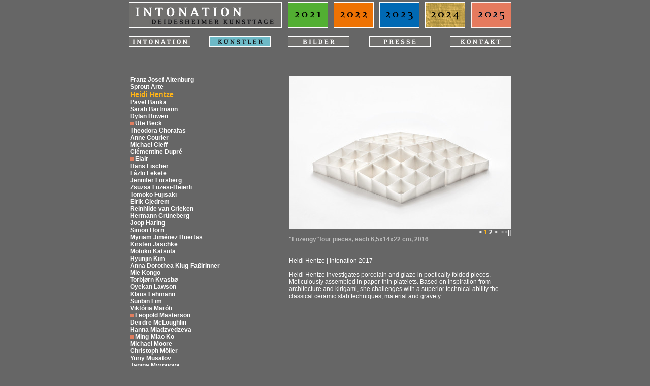

--- FILE ---
content_type: text/html; charset=UTF-8
request_url: http://www.intonation-deidesheim.de/index.php?start=2019&ctw=Kuenstler&sctw=HBH&cte=1
body_size: 2917
content:
<!DOCTYPE HTML>
<!--DOCTYPE HTML PUBLIC "-//W3C//DTD HTML 4.01 Transitional//EN" "http://www.w3.org/TR/html4/loose.dtd"-->
 
<html>
	<head>
		<title>Intonation Deidesheim</title>
    <meta name="viewport" content="width=device-width, initial-scale=1">
		<meta http-equiv="Content-Type" content="text/html; charset=iso-8859-1">
		<link href="format20210802.css" rel="stylesheet" type="text/css">
    <script type="text/javascript" src="js/jquery.js"></script><script type="text/javascript" src="js/intonation.js"></script><script type="text/javascript" src="js/jquery_timer.js"></script>		<script type='text/javascript'>
		  $(document).ready(function(){
			  init_yearMove(2025);
		  });
		  $(window).load(function(){
		    //alle Images sind geladen
        start_slideshow("Kuenstler", "HBH", 0);
      });
		</script>	
	</head>
	
	<body>
	  <div id="test"></div>
    <div id="preloadcontent" class="hidden"><img id="preloadimg" src=""></div>
    <div id="globalsldstatus" class="hidden"></div>
		<script type='text/javascript'>
		    var width = (!document.all)?window.innerWidth:document.body.clientWidth;
		    var height = (!document.all)?window.innerHeight:document.body.clientHeight;
		    //folgende Variablen muessen auf den Wert gesetzt werden den der mainContainer laut format.css hat
		    var mainWidth = 780;
		    var mainHeight = 620;
		    var links = (width / 2) - (mainWidth / 2);
		    var oben = ((height / 2) - (mainHeight / 2) - 50);
		    if (links < 0) links = 0;
		    if (oben < 0) oben = 0;
		    if (oben > 200) oben = 200;
		    document.writeln('<div id="centerlayer" style="position: absolute; '
		                           + 'left: ' + links + 'px; '
		                           + 'top: ' + oben + 'px;">');
		</script>
		<div id="main">
		
		  <div id="mlogo"><a href="index.php"><img src="imgs/In_nv01.jpg" class="menuBorder" alt="Logo"></a></div>
		  <div id="mJahr0"><a id="hrefJahr0" href="index.php?start=2020&pk=2021"><img id="srcJahr0" src="imgs/In_nv2021.gif" alt="2021" class="menuBorder"></a></div><div id="mJahr1"><a id="hrefJahr1" href="index.php?start=2021&pk=2022"><img id="srcJahr1" src="imgs/In_nv2022.gif" alt="2022" class="menuBorder"></a></div><div id="mJahr2"><a id="hrefJahr2" href="index.php?start=2021&pk=2023"><img id="srcJahr2" src="imgs/In_nv2023.gif" alt="2023" class="menuBorder"></a></div><div id="mJahr3"><a id="hrefJahr3" href="index.php?start=2021&pk=2024"><img id="srcJahr3" src="imgs/In_nv2024.gif" alt="2024" class="menuBorder"></a></div><div id="mJahr4"><a id="hrefJahr4" href="index.php?start=2021&pk=2025"><img id="srcJahr4" src="imgs/In_nv2025.gif" alt="2025" class="menuBorder"></a></div>		  <div id="mIntonation"><a href="index.php?start=2021&ctw=Intonation"><img src="imgs/In_nv21.jpg" class="menuBorder" alt="Intonation"></a></div>
		  <div id="mKuenstler"><a href="index.php?start=2021&ctw=Kuenstler"><img src="imgs/In_nv32.jpg" class="menuBorder" alt="K�nstler"></a></div>
		  <div id="mBilder"><a href="index.php?start=2021&ctw=Bilder&sctw=B"><img src="imgs/In_nv23.jpg" class="menuBorder" alt="Bilder"></a></div>
		  <div id="mPresse"><a href="index.php?start=2021&ctw=Presse"><img src="imgs/In_nv24.jpg" class="menuBorder" alt="Presse"></a></div>
		  <div id="mKontakt"><a href="index.php?start=2021&ctw=Kontakt"><img src="imgs/In_nv25.jpg" class="menuBorder" alt="Kontakt"></a></div>
		
		
		  <div id="contentWest"><div class="normal-list"><span><a href="index.php?start=2021&ctw=Kuenstler&sctw=FJA">Franz Josef Altenburg</a></span></div>
<div class="normal-list"><span><a href="index.php?start=2021&ctw=Kuenstler&sctw=SP">Sprout Arte</a></span></div>
<div id="linkCurrent" class="normal-list"><span>Heidi Hentze</span></div>
<div class="normal-list"><span><a href="index.php?start=2021&ctw=Kuenstler&sctw=BA">Pavel Banka</a></span></div>
<div class="normal-list"><span><a href="index.php?start=2021&ctw=Kuenstler&sctw=SB">Sarah Bartmann</a></span></div>
<div class="normal-list"><span><a href="index.php?start=2021&ctw=Kuenstler&sctw=DB">Dylan Bowen</a></span></div>
<div class="current-year"><span class="current-year-img"><img src="imgs/current2025.gif"></span><span><a href="index.php?start=2021&ctw=Kuenstler&sctw=UB">Ute Beck</a></span></div>
<div class="normal-list"><span><a href="index.php?start=2021&ctw=Kuenstler&sctw=TC">Theodora Chorafas</a></span></div>
<div class="normal-list"><span><a href="index.php?start=2021&ctw=Kuenstler&sctw=AC">Anne Courier</a></span></div>
<div class="normal-list"><span><a href="index.php?start=2021&ctw=Kuenstler&sctw=MC">Michael Cleff</a></span></div>
<div class="normal-list"><span><a href="index.php?start=2021&ctw=Kuenstler&sctw=CD">Cl&eacute;mentine Dupr&eacute;</a></span></div>
<div class="current-year"><span class="current-year-img"><img src="imgs/current2025.gif"></span><span><a href="index.php?start=2021&ctw=Kuenstler&sctw=EI">Eiair</a></span></div>
<div class="normal-list"><span><a href="index.php?start=2021&ctw=Kuenstler&sctw=HF">Hans Fischer</a></span></div>
<div class="normal-list"><span><a href="index.php?start=2021&ctw=Kuenstler&sctw=LF">L&aacute;zlo Fekete</a></span></div>
<div class="normal-list"><span><a href="index.php?start=2021&ctw=Kuenstler&sctw=JF">Jennifer Forsberg</a></span></div>
<div class="normal-list"><span><a href="index.php?start=2021&ctw=Kuenstler&sctw=ZFH">Zsuzsa F&uuml;zesi-Heierli</a></span></div>
<div class="normal-list"><span><a href="index.php?start=2021&ctw=Kuenstler&sctw=TO">Tomoko Fujisaki</a></span></div>
<div class="normal-list"><span><a href="index.php?start=2021&ctw=Kuenstler&sctw=EG">Eirik Gjedrem</a></span></div>
<div class="normal-list"><span><a href="index.php?start=2021&ctw=Kuenstler&sctw=RVG">Reinhilde van Grieken</a></span></div>
<div class="normal-list"><span><a href="index.php?start=2021&ctw=Kuenstler&sctw=HG">Hermann Gr&uuml;neberg</a></span></div>
<div class="normal-list"><span><a href="index.php?start=2021&ctw=Kuenstler&sctw=JH">Joop Haring</a></span></div>
<div class="normal-list"><span><a href="index.php?start=2021&ctw=Kuenstler&sctw=SH">Simon Horn</a></span></div>
<div class="normal-list"><span><a href="index.php?start=2021&ctw=Kuenstler&sctw=MJH">Myriam Jim&eacute;nez Huertas</a></span></div>
<div class="normal-list"><span><a href="index.php?start=2021&ctw=Kuenstler&sctw=KJ">Kirsten J&auml;schke</a></span></div>
<div class="normal-list"><span><a href="index.php?start=2021&ctw=Kuenstler&sctw=MK">Motoko Katsuta</a></span></div>
<div class="normal-list"><span><a href="index.php?start=2021&ctw=Kuenstler&sctw=HK">Hyunjin Kim</a></span></div>
<div class="normal-list"><span><a href="index.php?start=2021&ctw=Kuenstler&sctw=ADK">Anna Dorothea Klug-Fa&szlig;lrinner</a></span></div>
<div class="normal-list"><span><a href="index.php?start=2021&ctw=Kuenstler&sctw=MIK">Mie Kongo</a></span></div>
<div class="normal-list"><span><a href="index.php?start=2021&ctw=Kuenstler&sctw=TK">Torbj&oslash;rn Kvasb&oslash;</a></span></div>
<div class="normal-list"><span><a href="index.php?start=2021&ctw=Kuenstler&sctw=OL">Oyekan Lawson</a></span></div>
<div class="normal-list"><span><a href="index.php?start=2021&ctw=Kuenstler&sctw=KL">Klaus Lehmann</a></span></div>
<div class="normal-list"><span><a href="index.php?start=2021&ctw=Kuenstler&sctw=SL">Sunbin Lim</a></span></div>
<div class="normal-list"><span><a href="index.php?start=2021&ctw=Kuenstler&sctw=VM">Vikt&oacute;ria Mar&oacute;ti</a></span></div>
<div class="current-year"><span class="current-year-img"><img src="imgs/current2025.gif"></span><span><a href="index.php?start=2021&ctw=Kuenstler&sctw=LM">Leopold Masterson</a></span></div>
<div class="normal-list"><span><a href="index.php?start=2021&ctw=Kuenstler&sctw=DML">Deirdre McLoughlin</a></span></div>
<div class="normal-list"><span><a href="index.php?start=2021&ctw=Kuenstler&sctw=HM">Hanna Miadzvedzeva</a></span></div>
<div class="current-year"><span class="current-year-img"><img src="imgs/current2025.gif"></span><span><a href="index.php?start=2021&ctw=Kuenstler&sctw=MMK">Ming-Miao Ko</a></span></div>
<div class="normal-list"><span><a href="index.php?start=2021&ctw=Kuenstler&sctw=MM">Michael Moore</a></span></div>
<div class="normal-list"><span><a href="index.php?start=2021&ctw=Kuenstler&sctw=CM">Christoph M&ouml;ller</a></span></div>
<div class="normal-list"><span><a href="index.php?start=2021&ctw=Kuenstler&sctw=YM">Yuriy Musatov</a></span></div>
<div class="normal-list"><span><a href="index.php?start=2021&ctw=Kuenstler&sctw=JM">Janina Myronova</a></span></div>
<div class="current-year"><span class="current-year-img"><img src="imgs/current2025.gif"></span><span><a href="index.php?start=2021&ctw=Kuenstler&sctw=EEN">Egle Einikyte-Narkeviciene</a></span></div>
<div class="normal-list"><span><a href="index.php?start=2021&ctw=Kuenstler&sctw=JN">Johannes Nagel</a></span></div>
<div class="current-year"><span class="current-year-img"><img src="imgs/current2025.gif"></span><span><a href="index.php?start=2021&ctw=Kuenstler&sctw=SN">Svein Narum</a></span></div>
<div class="normal-list"><span><a href="index.php?start=2021&ctw=Kuenstler&sctw=PN">Pit Nicolas</a></span></div>
<div class="normal-list"><span><a href="index.php?start=2021&ctw=Kuenstler&sctw=JO">Juan Orti</a></span></div>
<div class="normal-list"><span><a href="index.php?start=2021&ctw=Kuenstler&sctw=RP">Rafa P&eacute;rez</a></span></div>
<div class="normal-list"><span><a href="index.php?start=2021&ctw=Kuenstler&sctw=VP">Valda Podkalne</a></span></div>
<div class="normal-list"><span><a href="index.php?start=2021&ctw=Kuenstler&sctw=HPG">Heidi Preuss Grew</a></span></div>
<div class="normal-list"><span><a href="index.php?start=2021&ctw=Kuenstler&sctw=MP">Michael Puszczynski</a></span></div>
<div class="normal-list"><span><a href="index.php?start=2021&ctw=Kuenstler&sctw=BVR">Beatrijs Van Rheeden</a></span></div>
<div class="normal-list"><span><a href="index.php?start=2021&ctw=Kuenstler&sctw=JR">Julia R&uuml;ckert </a></span></div>
<div class="normal-list"><span><a href="index.php?start=2021&ctw=Kuenstler&sctw=HS">Hasan Sahbaz</a></span></div>
<div class="normal-list"><span><a href="index.php?start=2021&ctw=Kuenstler&sctw=CS">Chanakarn Semachai</a></span></div>
<div class="normal-list"><span><a href="index.php?start=2021&ctw=Kuenstler&sctw=SI">Silvia Siemes</a></span></div>
<div class="normal-list"><span><a href="index.php?start=2021&ctw=Kuenstler&sctw=JZS">J&oacute;zsef Zsolt Simon</a></span></div>
<div class="normal-list"><span><a href="index.php?start=2021&ctw=Kuenstler&sctw=IS">Inger S&ouml;dergren</a></span></div>
<div class="normal-list"><span><a href="index.php?start=2021&ctw=Kuenstler&sctw=KS">Kyra Spieker</a></span></div>
<div class="normal-list"><span><a href="index.php?start=2021&ctw=Kuenstler&sctw=JU">Julen Ussia Guill&eacute;n</a></span></div>
<div class="normal-list"><span><a href="index.php?start=2021&ctw=Kuenstler&sctw=FV">Fritz Vehring</a></span></div>
<div class="normal-list"><span><a href="index.php?start=2021&ctw=Kuenstler&sctw=VV">Vera Vehring</a></span></div>
<div class="normal-list"><span><a href="index.php?start=2021&ctw=Kuenstler&sctw=JV">Jindra Vikov&aacute;</a></span></div>
<div class="normal-list"><span><a href="index.php?start=2021&ctw=Kuenstler&sctw=VVU">Velimir Vukicevic</a></span></div>
<div class="normal-list"><span><a href="index.php?start=2021&ctw=Kuenstler&sctw=JZ">J&oacute;zsef Zakar</a></span></div>
<div class="current-year"><span class="current-year-img"><img src="imgs/current2025.gif"></span><span><a href="index.php?start=2021&ctw=Kuenstler&sctw=FZ">Friederike Zeit</a></span></div>
<div class="normal-list"><span><a href="index.php?start=2021&ctw=Kuenstler&sctw=EZ">Eva Zethraeus</a></span></div>
<div class="normal-list"><span><a href="index.php?start=2021&ctw=Kuenstler&sctw=NZ">Nataliya Zuban</a></span></div>
</div><div id="contentEast"><div id="maximgs" class="hidden">2</div><div id="contentBildFrame"><div id="contentBild"><a href="index.php?start=2021&ctw=Kuenstler&sctw=HBH&cte=2"><img src="imgs/HBH_01.jpg" class="bildBorder"></a></div></div><div id="bildLinks"><a href="index.php?start=2021&ctw=Kuenstler&sctw=HBH&cte=2"><</a>&nbsp;<span id="currentimg">1</span>&nbsp;<a href="index.php?start=2021&ctw=Kuenstler&sctw=HBH&cte=2">2</a>&nbsp;<a href="index.php?start=2021&ctw=Kuenstler&sctw=HBH&cte=2">></a>&nbsp;</div><br>
<div id="bildTitle">&quot;Lozengy&quot;four pieces, each 6,5x14x22 cm, 2016</div><br><br><br><div id="eastText">Heidi Hentze | Intonation 2017<br>
<br>
Heidi Hentze investigates porcelain and glaze in poetically folded pieces. Meticulously assembled in paper-thin platelets. Based on inspiration from architecture and kirigami, she challenges with a superior technical ability the classical ceramic slab techniques, material and gravety.</div></div>		   
		</div> <!-- main /-->
	</body>
</html>



--- FILE ---
content_type: text/html; charset=UTF-8
request_url: http://www.intonation-deidesheim.de/includes/ajaxRequest.php?contentTagWest=Kuenstler&contentTagWestSub=HBH&contentIdx=2&contentType=img
body_size: 46
content:
imgs/HBH_02.jpg

--- FILE ---
content_type: text/css
request_url: http://www.intonation-deidesheim.de/format20210802.css
body_size: 6374
content:
/* CSS Document */
/* ACHTUNG: es gibt weitere css Dateien mit Datum */
* { -moz-box-sizing:border-box; }

body{ background-color:#666666; }

#main{
  position:absolute;
	left:0px;
	top:0px;
	width:766px; 
	/**height:880px;*/
  border-color:#CCCC33;
}
.textstrong { font-weight:bold; }

#mlogo{
  position:absolute;
	left:4px;
	top:4px;
	width:301px; 
	height:51px;
}
#mJahr0{
  position:absolute;
	left:317px;
	top:4px;
	width:79px; 
	height:51px;
}
#mJahr1{
  position:absolute;
	left:407px;
	top:4px;
	width:79px; 
	height:51px;
}
#mJahr2{
  position:absolute;
	left:497px;
	top:4px;
	width:79px; 
	height:51px;
}
#mJahr3{
  position:absolute;
	left:587px;
	top:4px;
	width:79px; 
	height:51px;
}

#mJahr4{
  position:absolute;
	left:678px;
	top:4px;
	width:79px; 
	height:51px;
}
#mJahrPrev{
  position:absolute;
	left:317px;
	top:57px;
	width:12px; 
	height:12px;
}
#mJahrNext{
  position:absolute;
	left:745px;
	top:57px;
	width:12px; 
	height:12px;
}
#mIntonation{
  position:absolute;
	left:4px;
	top:71px;
	width:121px; 
	height:21px;
  /*padding:1px;
	background-color:#CCCCCC;*/
}
#mKuenstler{
  position:absolute;
	left:162px;
	top:71px;
	width:121px; 
	height:21px;
}
#mBilder{
  position:absolute;
	left:317px;
	top:71px;
	width:121px; 
	height:21px;
}
#mPresse{
  position:absolute;
	left:477px;
	top:71px;
	width:121px; 
	height:21px;
}
#mKontakt{
  position:absolute;
	left:636px;
	top:71px;
	width:121px; 
	height:21px;
}
#postkarte{
  border:0px;
  position:absolute;
  left:4px;
  top:122px;
  width:754px; 
  height:360px;
  background-color:#666666;
}
#sponsors {
  position:absolute;
  left:4px;
  top:700px;
  width:754px; 
}
#sponsor-imgs {
  margin-left: auto; 
  margin-right: auto;
  width: 392px;
}
.sponsor-img {
}
.sponsor-img img {
  width: 124px;
  padding: 2px;
}
/*.sponsor-img.stadtwerke img {
  width: 131px;
}*/

#pknav{
  border:0px;
  position:absolute;
	left:4px;
	top:482px;
	width:754px; 
	height:42px;
	background-color:#666666;
}
#leftarr {
  opacity: 0.4;
  position: absolute;
  width: 42px;
  height: 42px;
  /*background: url("imgs/leftarr.jpg") no-repeat scroll 50% 50% rgba(0, 0, 0, 0);*/
  cursor: pointer;
  z-index: 999 !important;
}
#rightarr {
  opacity: 0.4;
  position: absolute;
  left: 712px;
  width: 42px;
  height: 42px;
  /*background: url("imgs/rightarr.jpg") no-repeat scroll 50% 50% rgba(0, 0, 0, 0);*/
  cursor: pointer;
  z-index: 999 !important;
}
#leftarr:hover, #rightarr:hover {
  opacity: 1;
}
#postkarteFooter{
  border:0px;
  position:absolute;
	left:4px;
	top:500px;
	width:754px; 
	height:21px;
  color:#FFFFFF;
	font-family:Verdana,Arial;
	font-size:12px;
	background-color:#666666;
}
/* wenn ich die pknav habe */
#postkarteFooter.pkFooter { top: 542px; }

/*contentWest tritt anStelle der Postkarte*/
#contentWest{
  position:absolute;
	left:6px;
	top:150px;
	width:265px; 
	/*height:360px;*/
  color:#FFFFFF;
	font-family:Verdana,Arial;
	font-size:12px;
	background-color:#666666;
}

.ilang { float: right; }
/* .clearfix { clear: both; } */

/*Abweichend vom sonstigen Inhalt Links ist die Intonation als Lesetext breiter und hat auch keine Unterpunkte*/
#contentIntonation{
  position:absolute;
	left:6px;
	top:150px;
	width:597px; 
	/*height:360px;*/
  color:#FFFFFF;
	font-family:Verdana,Arial;
	font-size:12px;
	background-color:#666666;
}
/*contentEast enth�lt die Unterpunkte der linken Seite*/
#contentEast{
  position:relative;
  float:left;
	/*left:275px;*/
	left:319px;
	top:150px;
	/*width:485px;*/ 
	width:437px; 
	height:600px;
  color:#FFFFFF;
	font-family:Verdana,Arial;
	font-size:12px;
  text-align:right;
	background-color:#666666;
  /*overflow: auto; w�rde beim �berschreiten der angegebenen H�he einen Scrollbalken setzen. Ist aber schlecht wenn auch Bilder geladen werden, weil
                                    die zum laden l�nger brauchen und manchmal der Text �berm Bild liegt -> nur bei reinen Texten m�glich (immer H�he setzen)*/  
}
/* Text wird in einem Container mit fester H�he angezeigt, damit das verschlucken von langem Text beim InternetExplorer verhindert wird*/
#contentEastText{
  position:relative;
  float:left;
	/*left:275px;*/
	left:319px;
	top:150px;
	/*width:485px;*/ 
	width:437px; 
	height:1400px;
  color:#FFFFFF;
	font-family:Verdana,Arial;
	font-size:12px;
  text-align:right;
	background-color:#666666;
  /*overflow: auto;*/
}

/* innerhalb des contentEast gibt es noch den contentBild, um die Gr�sse anpassen zu k�nnen*/
#contentBildFrame{
	height:300px;
}
#contentBild{
	/*height:300px;*/
	/*height:400px;  mit nachfolgendem Float auf die genaue H�he verzichtet*/
}
.slideshowactive{
	cursor:pointer;
  font-weight:bold;
  color:#FFFFFF;
}
.slideshowinactive{
  font-weight:bold;
  color:#999999;
}
/*wie werden die Links der Bilder gezeigt. Kleiner Trick: Da die Farbe der Links mi a:links definiert werden bleibt nur f�r den
nicht aktiven Link die hier gew�hlte Farbe �brig (umgeht das Problem, dass mit <div..> immer eine neue Zeile begonnen wird)*/
#bildLinks{
  position:relative;
	width:437px;
  float:right;
	font-weight:bold;
  text-align:right;
  color:#FFB417;
}
#bildTitle{
  position:relative;
  float:left;
	font-weight:bold;
  text-align:left;
  color:#BCBCBC;
}
#eastText{
  position:relative;
  float:left;
	font-family:Verdana,Arial;
	font-size:12px;
  text-align:left;
	background-color:#666666;
}

.linkHeader{
	font-weight:bold;
  color:#BCBCBC;
}
#linkCurrent, #linkCurrent.current-year span{
  font-weight:bold;
  font-size:14px;
  color:#FFB417;
}
.current-year a, .current-year a:link, .current-year a:visited, .current-year span{
  /* background-color: #557755; */
  /* color: #BBBBBB; */
}
.current-year, .current-year span{
  /* background-color: #777777; */
  /* color: #BBBBBB; */
  /* text-decoration: underline; */
}
.current-year span.current-year-img img { padding-right: 3px; }

a:link,a:visited{
	/*font-family: Arial,sans-serif;*/
	font-family:Verdana,Arial;
	font-size:12px;
	font-weight:bold;
	color:#FFFFFF;
	text-decoration:none;
}
a:hover{
	font-family:Verdana,Arial;
	font-size:12px;
	font-weight:bold;
	color:#BCBCBC;
	text-decoration:none;
}
strong.list-strong { font-size: 1.2em; }

.hidden{ display:none; }
/*Aufruf von class=menuBorder aus Men�zeile */
img.menuBorder{
  border:0px;
}
/*Aufruf von class=bildBorder aus einem Bild */
img.bildBorder{
  border:0px;
  border-color: #DFDFDF;
}


--- FILE ---
content_type: text/javascript
request_url: http://www.intonation-deidesheim.de/js/intonation.js
body_size: 18237
content:
//imgSlideStart = "imgs/image_arrow.png";   <span id="slideshow"><img id="slideimg" src="' + imgSlideStop + '"></span>'
//imgSlideStop = "imgs/image_minus.png";
textSlideStart = "&nbsp;>>";
textSlideStop = "||";
//textSlideStart = "&nbsp;start&nbsp;";
//textSlideStop = "&nbsp;stop&nbsp;";
////textSlideStopped = "&nbsp;stopped&nbsp;";
////textSlideStopped = "&nbsp;stop&nbsp;"; //auch auf stop 
textSlideStopped = "||"; //auch auf stop 
spanSlideStart = '<span id="slideshowstart" class="slideshowinactive" title="Diashow starten">' + textSlideStart + '</span>';
spanSlideStop = '<span id="slideshowstop" class="slideshowactive" title="Diashow anhalten">' + textSlideStop + '</span>';

nextImgTime = 3400;
fadeImgTime = 930;

function init_yearMove(maxYear)
{
	$("#srcJahr0").hover(function(){
  	moveYears("down", $("#srcJahr0").attr("alt"), maxYear);
	});
	
	$("#srcJahr4").hover(function(){
  	moveYears("up", $("#srcJahr0").attr("alt"), maxYear);
	});
	
}
function start_slideshow(contentTagWest, contentTagWestSub, startImediate)
{
  //("#currentimg").text() ist in der Bilderzahlenleiste der Index, der gerade entsprechned als Bild angezeigt wird
	var contentIdx = $("#currentimg").text();
  //maximgs wird beim erzeugen der Seite im intonationContent.php gef�llt
	var maxIdx = $("#maximgs").text();
  var sessionStatus = "start";
		
  //Bei �bergabe von 0 komme ich mit ERSTAUFRUF rein und muss n�tige Elemente erzeugen
	if (startImediate == 0) {
    //Der globalsldstatus wird in php anhand der �bergabe erzeugt
    if($("#globalsldstatus").text() == "stop"){
      sessionStatus = "stop";
      change_hrefSlideshow("stop");
    }
    //Der slideshowstatus wird nur innerhalb der aktuell geladenen Seite benutzt
  	$('#main').append('<div id="slideshowstatus" class="hidden"></div>');
    //folgende Felder zum Merken der Parameter�bergaben
  	$('#main').append('<div id="west" class="hidden">' + contentTagWest + '</div>');
  	$('#main').append('<div id="westsub" class="hidden">' + contentTagWestSub + '</div>');
    if (maxIdx > 1){
      append_startStopButtons(sessionStatus, contentTagWest, contentTagWestSub);
    }
    //das n�chste Bild schon laden, damit sp�ter keine Wartezeit entsteht
    preload_nextImg(contentTagWest, contentTagWestSub, contentIdx, maxIdx);
    //Funktion f�rs hover (tempor�res stoppen der Slideshow) hinzu
    create_hoverBild();
	}//Ende ERSTAUFRUF
  
  //Abbruchkriterien
  if(!(sessionStatus == "start")){return;}
	if(contentTagWest != "Kuenstler" && contentTagWest != "Bilder"){return;}
	if(!contentIdx){return;}
	if(!maxIdx){return;}
	if(maxIdx <= 0){return;}
	if(contentIdx < 0){return;}
	if(($("#contentEast").length) == 0){return;}
  
	$("#slideshowstatus").text("play");
  if(startImediate == 1){
    //nachdem das letzte Bild geladen wurde kann das n�chste angefordert werden
    $("#contentBild").ready(function(){
      next_eastContent(contentTagWest, contentTagWestSub);
    });
  }
  //$('#contentEast').oneTime(nextImgTime, function(){next_eastContent(contentTagWest, contentTagWestSub);});
  //nachdem das Bild geladen wurde kann das n�chste angefordert werden
  $("#contentBild").ready(function(){
    $('#contentEast').oneTime(nextImgTime, function(){next_eastContent(contentTagWest, contentTagWestSub);});
  });
  
}
function next_eastContent(contentTagWest, contentTagWestSub)
{

  var startJahr = $("#srcJahr0").attr("alt");
  var contentIdx = $("#currentimg").text();
  var maxIdx = $("#maximgs").text();

  if ($("#slideshowstatus").text() == "pause"){
    $('#contentEast').oneTime(nextImgTime, function(){next_eastContent(contentTagWest, contentTagWestSub);});
    //Abbrechen, Timer muss aber weiterlaufen
    return;
  }
  if (maxIdx <= 1){return;}
  
  contentIdx++;
  if(contentIdx > maxIdx){
    contentIdx = 1;
  }
	if(($("#slideshowstatus").text() == "stop")){
	//	$('#contentEast').stopTime();
	  //	$('#slideimg').attr('src', 'imgs/image_arrow.png'); //img sitzt schon (direkt im set_eastContent)
	  //	$("#slideshowstatus").remove(); 'wird nur beim erstmaligen laden der Seite erstellt
		//und wieder starten k�nnen (auch wenn noch nicht geladen wurde ist die Funktion dann korrekt zugeordnet)
    create_slideshowStartFunction(contentTagWest, contentTagWestSub);
    return;
  }

  //Bild ausblenden und n�chstes vom Server nachladen 
  var params = 'contentTagWest=' + contentTagWest;
  params += '&contentTagWestSub=' + contentTagWestSub;
  params += '&contentIdx=' + contentIdx;
  params += '&startJahr=' + startJahr;
  //das n�chste Bild schon laden, damit sp�ter keine Wartezeit entsteht
  preload_nextImg(contentTagWest, contentTagWestSub, contentIdx, maxIdx);
  //debug("preload_nextImg");
  $("#preloadcontent").ready(function(){
    //debug("vor ajax get");
    $.get('includes/ajaxRequest.php', params, function(data){set_eastContent(data, contentTagWest, contentTagWestSub)});
    //und den Timer erneut ansto�en wenn das Bild komplett geladen ist (einblenden ist was anderes)
    //$("#contentBild").ready(function(){
    //  $('#contentEast').oneTime(nextImgTime, function(){next_eastContent(contentTagWest, contentTagWestSub);});
      //debug("ajaxRequest fertig");
    //});
  });
  
}
function set_eastContent(htmlContent, contentTagWest, contentTagWestSub)
{
	if ($("#slideshowstatus").text() == "stop") {
  	return;
  }
	if ($("#slideshowstatus").text() == "pause") {
  	return;
  }
  var maxIdx = $("#maximgs").text();
	//Das Bild auf unsichtbar setzen, da es erst eingeblendet werden soll
	var lhtml = htmlContent.replace('id="contentBild"', 'style="display: none;" id="contentBild"');
  $("#contentBild").fadeOut(fadeImgTime, function(){
    $("#contentEast").html(lhtml);
    //darauf warten, dass das Bild auch komplett geladen ist
    $("#contentBild").ready(function(){
      //Buttons f�rs starten und stoppen der Slideshow anf�gen
      //debug("Bild geladen");
      if (maxIdx > 1){
        append_startStopButtons($("#slideshowstatus").text(), contentTagWest, contentTagWestSub);
  	  }
  	  create_hoverBild();
  	  //$("#contentBild").fadeIn(fadeImgTime);
    	$("#contentBild").fadeIn(fadeImgTime, 
          function()
          {
            //debug("Bild eingeblendet");
            //$('#contentEast').oneTime(nextImgTime, function(){next_eastContent(contentTagWest, contentTagWestSub);});
            //und nochmal den status pr�fen, da der schon wieder ge�ndert sein k�nnte
            if($("#slideshowstatus").text() == "pause"){
              $('#slideshowstop').html(textSlideStopped);
              $('#slideshowstop').attr('class', "slideshowinactive");
            }else{
              $('#slideshowstop').html(textSlideStop);
            }
            //debug("status: " + $("#slideshowstatus").text() + " -  " + $('#slideshowstop').text());
            loadExecuted = false;
            $("#contentBild").load(
                function()
                {
                  $('#contentEast').oneTime(nextImgTime, function(){next_eastContent(contentTagWest, contentTagWestSub);});
                  //debug("status: " + $("#slideshowstatus").text() + " -  " + $('#slideshowstop').text());
                  loadExecuted = true;
                });
            if(!loadExecuted){
              $('#contentEast').oneTime(nextImgTime, function(){next_eastContent(contentTagWest, contentTagWestSub);});
            }
          });
    });
  });
}
function debug(msg)
{
  var lText = $("#test").text();
  lText = lText + " - " + msg
  $("#test").text(lText);
}
function preload_nextImg(contentTagWest, contentTagWestSub, imgId, maxIdx)
{
  imgId++;
  if(imgId > maxIdx){
    imgId = 1;
  }
  var params = 'contentTagWest=' + contentTagWest;
  params += '&contentTagWestSub=' + contentTagWestSub;
  params += '&contentIdx=' + imgId;
  params += '&contentType=img';
  $.get('includes/ajaxRequest.php', params, 
       function(data)
       {
         $("#preloadimg").attr('src', data);
       });

}
function create_hoverBild()
{
  //$("#contentBildFrame").delegate("#contentBild", "hover",
  $("#contentBild").hover(
    function(){
      if ($("#slideshowstatus").text() == "play"){
        //debug("Jetzt pause");
        $('#slideshowstop').html(textSlideStopped);
        //$('#slideshowstart').attr('class', "slideshowactive");
        $('#slideshowstop').attr('class', "slideshowinactive");
        $("#slideshowstatus").text("pause");
      }
    },
    function(){
      if ($("#slideshowstatus").text() == "pause"){
        $("#slideshowstatus").text("play");
        $('#slideshowstop').html(textSlideStop);
        //$('#slideshowstart').attr('class', "slideshowinactive");
        $('#slideshowstop').attr('class', "slideshowactive");
        //debug("Jetzt los");
      }
    }
  );    
}

function append_startStopButtons(status, contentTagWest, contentTagWestSub)
{
  if ((status == "stop") || (status == "pause")){
    $('#bildLinks').append(spanSlideStart);
    $('#bildLinks').append(spanSlideStop);
    if (status == "pause") {
      $('#slideshowstop').html(textSlideStopped);
      $('#slideshowstop').attr('class', "slideshowinactive");
      create_slideshowStopFunction();
    //debug("textSlideStopped zugeordnet");
    }else{
      create_slideshowStartFunction(contentTagWest, contentTagWestSub);
    }
  }else{
    $('#bildLinks').append(spanSlideStart);
    $('#bildLinks').append(spanSlideStop);
    create_slideshowStopFunction();
  }
}

function create_slideshowStopFunction()
{
  $('#slideshowstart').attr('class', "slideshowinactive");
  $('#slideshowstop').attr('class', "slideshowactive");
  $('#slideshowstop').click(function(){
    //das Setzen des slideshowstatus verhindert in anderen Funktionen das Holen des n�chsten Bildes
    $("#slideshowstatus").text("stop");
    change_hrefSlideshow("stop");
    //Da die Slideshow jetzt steht kann sie als n�chstes gestartet werden
  //  $('#slideshow').text(textSlideStart);
    $('#slideshowstart').attr('class', "slideshowactive");
    $('#slideshowstop').attr('class', "slideshowinactive");
  });
}      
      
function create_slideshowStartFunction(contentTagWest, contentTagWestSub)
{
  $('#slideshowstart').attr('class', "slideshowactive");
  $('#slideshowstop').attr('class', "slideshowinactive");
  $('#slideshowstart').click(function(){
    //von hier aufgerufene Slideshows sind immer Zweitaufrufe; deswegen die 1 (statt 0)
    start_slideshow(contentTagWest, contentTagWestSub, 1);
    change_hrefSlideshow("play");
    $('#slideshowstart').attr('class', "slideshowinactive");
    $('#slideshowstop').attr('class', "slideshowactive");
    //Da die Slideshow jetzt l�uft kann sie als n�chstes gestoppt werden
  //  $('#slideshow').text(textSlideStop);
  });
}      

/**
  * direction: up, down
  * maxYear: bis zu maximal diesem Jahr kann gescrollt werden
  * minShowYear: Das Jahr, das derzeit als kleinstes angezeigt wird
**/
function moveYears(direction, minShowYear, maxYear)
{
  var cntShowedYears = 5;
  var minYear = 2005;
  var startYearMenu;
  var fadeInterval = 400; //bei Teilungen schein ein Wert von z.B. 133 ung�nstig zu sein (ganze Hunderter anstreben)
  var startYear;
  var calcMaxShowYear;
  var startIndex;

  startYearMenu = parseInt(minShowYear);
  
  if(direction == "up"){
    calcMaxShowYear = startYearMenu + (cntShowedYears - 1);
    if(calcMaxShowYear >= maxYear){
      return;
    }
    startYear = startYearMenu + 1;
    startIndex = cntShowedYears - 1;
    
  }else{
    if(startYearMenu <= minYear){
      return;
    }
    startYear = startYearMenu - 1;
    startIndex = 0;
  }
  //das erste und das letzte angezeigte Jahr d�rfen nicht in Animation sein
  if($("#mJahr0").is(":animated")){
    return;  
  }
  if($("#mJahr" + (cntShowedYears - 1)).is(":animated")){
    return;  
  }
  //allen Links das neue Startjahr hinzuf�gen
  change_hrefStartYear(startYear);
  fadeYear(fadeInterval, startIndex, startYear, minYear, direction, cntShowedYears, maxYear);
 
}
function fadeYear(fadeInterval, idx, startYear, minYear, direction, maxCalls, maxYear)
{
  var mJahr = "#mJahr" + idx;
  var hrefJahr;
  var srcImg;
  var altJahr;
  var timeout;

  $(mJahr).animate({"opacity": "0.03"}, fadeInterval);
  //n�chstes Jahr aufrufen (rekursiver Aufruf)
  if(direction == "up"){
    if(idx > 0){
      //von oben nach unten durchlaufen
      timeout = (fadeInterval / 2) * (maxCalls - idx);
      setTimeout(function(){fadeYear(fadeInterval, idx - 1, startYear, minYear, direction, maxCalls, maxYear)}, timeout);
    }
  }else{
    if((idx + 1) < maxCalls){
      timeout = (fadeInterval / 2) * (idx + 1);
      setTimeout(function(){fadeYear(fadeInterval, idx + 1, startYear, minYear, direction, maxCalls, maxYear)}, timeout);
    }
  }
  var slideParam = "";
  if($("#slideshowstatus").text() == "stop"){
    slideParam = "&sld=stop";
  }
  var wait = setInterval(function() 
    {
      if(!$(mJahr).is(":animated")){
        clearInterval(wait);
        srcImg = "imgs/In_nv" + (startYear + idx) + ".gif";
        if(idx == 0){
          if(startYear > minYear){
            hrefJahr = "index.php?start=" + (startYear - 1) + "&pk=" + startYear + slideParam;
          }else{
            hrefJahr = "index.php?start=" + startYear + "&pk=" + startYear + slideParam;
          }
        }else if((idx + 1) == maxCalls){
          if((startYear + idx) < maxYear){
            hrefJahr = "index.php?start=" + (startYear + 1) + "&pk=" + (startYear + idx) + slideParam;
          }else{
            hrefJahr = "index.php?start=" + startYear + "&pk=" + (startYear + idx) + slideParam;
          }
        }else{
          hrefJahr = "index.php?start=" + startYear + "&pk=" + (startYear + idx) + slideParam;
        }
        altJahr = startYear + idx;
        //$("#srcJahr0").attr("onmouseover", startMouseOver);
        $("#srcJahr" + idx).attr("src", srcImg);
        $("#srcJahr" + idx).attr("alt", altJahr);
        $("#hrefJahr" + idx).attr("href", hrefJahr);
        $(mJahr).animate({"opacity": "1"}, fadeInterval * 4);
      }
    }, fadeInterval);
}
function change_hrefStartYear(newStartYear)
{

  var newStart = "start=" + newStartYear;
  //http://stackoverflow.com/questions/179713/how-to-change-the-href-for-a-hyperlink-using-jquery
  $("a").each(function()
        { 
          //this.href = get_hrefStart(this.href, newStart);
          this.href = get_newHref(this.href, newStart, "start=2", 10);
        });
  $("area").each(function()
        { 
          //this.href = get_hrefStart(this.href, newStart);
          this.href = get_newHref(this.href, newStart, "start=2", 10);
        });
}
function change_hrefSlideshow(runModus)
{
  var lenModus = 4;
  var newParam = "sld=" + runModus;
  $("a").each(function()
        { 
          this.href = get_newHref(this.href, newParam, "sld=", (4 + lenModus));
        });
  $("area").each(function()
        { 
          this.href = get_newHref(this.href, newParam, "sld=", (4 + lenModus));
        });

}

function get_newHref(lHref, newParam, oldParamPart, lenOldParam)
{
  var rsltHref = lHref;
  var indexIdx = lHref.indexOf("index.php"); //das k�nnte schief gehen, wenn eine fremde Webseite das auch enth�lt
  if(indexIdx > -1){
    var startIdx = lHref.indexOf(oldParamPart);
    if(startIdx > -1){
      //start ist im String enthalten
      rsltHref = lHref.substring(0, startIdx);
      rsltHref = rsltHref + newParam;
      rsltHref = rsltHref + lHref.substr(startIdx + lenOldParam);
      //$("#test").text("get_newHref " + rsltHref + " - " + lHref.substr(startIdx + lenOldParam));
    }else{
      //Wenn ich parameter habe, dann nur erg�nzen, sonst als ersten Parameter definieren
      if(lHref.indexOf(".php?") > -1){
        rsltHref = lHref + "&" + newParam;
      }else{
        rsltHref = lHref + "?" + newParam;
      }
    }
  }
  return rsltHref;
}
//Postkarten / R�ckseite Navigation
function show_arrs()
{
  $('#leftarr').removeClass('hidden');
  $('#rightarr').removeClass('hidden');
  //var lText = $('#debug-text').html();
  //$('#debug-text').text(lText + ' holla');

}
function hide_arrs()
{
  $('#leftarr').addClass('hidden');
  $('#rightarr').addClass('hidden');
}

function call_intonationDe()
{
  //console.log("call_intonationDe");
  
  $.post("includes/get_intonationLang.php", 
         'lang=de',
         function(returnedData) {
           var text = returnedData.trim();
           //console.log("call_intonationDe - Function" + text);
           if($('#contentIntonation').length){
             $('#contentIntonation').html(text);
           }
           if($('#eastText').length){
             $('#eastText').html(text);
           }
           //msg = 'Die Liste ' + listid;
           //($('#listdef-error').text(msg);
         });
  //console.log("call_intonationDe - Ende");
}
function call_intonationEn()
{
  $.post("includes/get_intonationLang.php", 
         'lang=en',
         function(returnedData) {
           //console.log("call_intonationDe - Function" + text);
           var text = returnedData.trim();
           if($('#contentIntonation').length){
             $('#contentIntonation').html(text);
           }
           if($('#eastText').length){
             $('#eastText').html(text);
           }
           //msg = 'Die Liste ' + listid;
           //($('#listdef-error').text(msg);
         });
}
//$( document ).ready(function()
$(function() {
  var cntPk = $("#pkcount").html();
  if(cntPk > 1){
    $("#postkarte")
      .mouseover(function() {
        show_arrs();
      })
      .mouseout(function() {
        hide_arrs();
      });
    $("#pknav")
      .mouseover(function() {
        show_arrs();
      })
      .mouseout(function() {
        hide_arrs();
      });
    $("#leftarr")
      .mouseover(function() {
        show_arrs();
      })
      .mouseout(function() {
        hide_arrs();
      });
    $("#rightarr")
      .mouseover(function() {
        show_arrs();
      })
      .mouseout(function() {
        hide_arrs();
      });
  }
  //Sprachschalter auf der Intonationsseite bedienen
  /*
  $('#ilang-de').on('click', function(e){
                       //e.preventDefault();
                       alert('deutsch holen');
                       //return false;
                     });
  */
  //$('#ilang-de').on('click', alert('hallo'));

});
